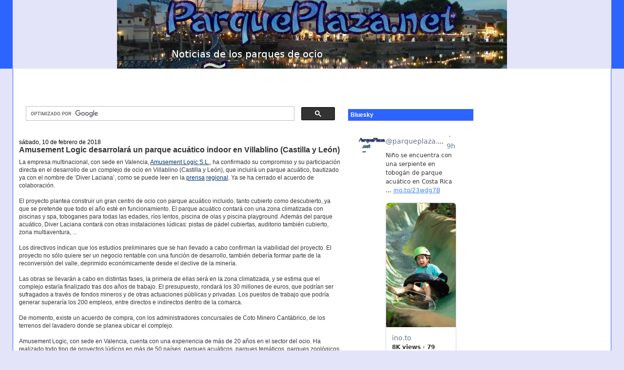

--- FILE ---
content_type: text/html; charset=utf-8
request_url: https://www.google.com/recaptcha/api2/aframe
body_size: 115
content:
<!DOCTYPE HTML><html><head><meta http-equiv="content-type" content="text/html; charset=UTF-8"></head><body><script nonce="ytwbDo-WBKWJ5ZG4bQaZUQ">/** Anti-fraud and anti-abuse applications only. See google.com/recaptcha */ try{var clients={'sodar':'https://pagead2.googlesyndication.com/pagead/sodar?'};window.addEventListener("message",function(a){try{if(a.source===window.parent){var b=JSON.parse(a.data);var c=clients[b['id']];if(c){var d=document.createElement('img');d.src=c+b['params']+'&rc='+(localStorage.getItem("rc::a")?sessionStorage.getItem("rc::b"):"");window.document.body.appendChild(d);sessionStorage.setItem("rc::e",parseInt(sessionStorage.getItem("rc::e")||0)+1);localStorage.setItem("rc::h",'1769271240024');}}}catch(b){}});window.parent.postMessage("_grecaptcha_ready", "*");}catch(b){}</script></body></html>